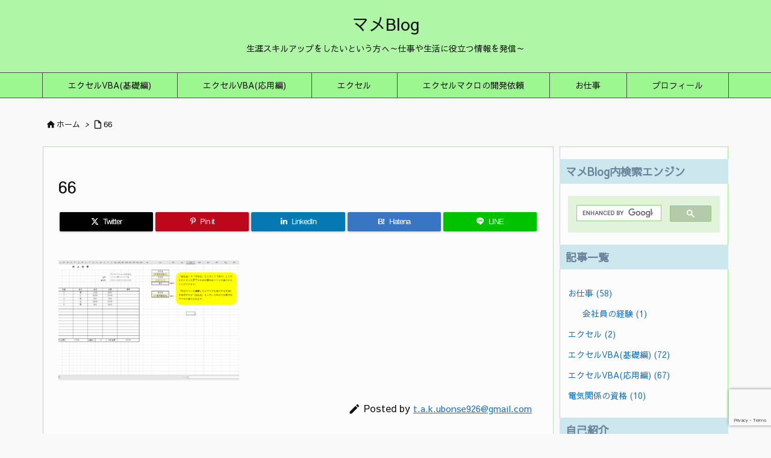

--- FILE ---
content_type: text/html; charset=utf-8
request_url: https://www.google.com/recaptcha/api2/anchor?ar=1&k=6LfBZ6QrAAAAAGhQP7aOtiBahFGVzb3XsvBJtchG&co=aHR0cHM6Ly9tYW1lbWFtZXRvY2hhbi5jb206NDQz&hl=en&v=PoyoqOPhxBO7pBk68S4YbpHZ&size=invisible&anchor-ms=20000&execute-ms=30000&cb=s3ucqr5s2dcg
body_size: 48625
content:
<!DOCTYPE HTML><html dir="ltr" lang="en"><head><meta http-equiv="Content-Type" content="text/html; charset=UTF-8">
<meta http-equiv="X-UA-Compatible" content="IE=edge">
<title>reCAPTCHA</title>
<style type="text/css">
/* cyrillic-ext */
@font-face {
  font-family: 'Roboto';
  font-style: normal;
  font-weight: 400;
  font-stretch: 100%;
  src: url(//fonts.gstatic.com/s/roboto/v48/KFO7CnqEu92Fr1ME7kSn66aGLdTylUAMa3GUBHMdazTgWw.woff2) format('woff2');
  unicode-range: U+0460-052F, U+1C80-1C8A, U+20B4, U+2DE0-2DFF, U+A640-A69F, U+FE2E-FE2F;
}
/* cyrillic */
@font-face {
  font-family: 'Roboto';
  font-style: normal;
  font-weight: 400;
  font-stretch: 100%;
  src: url(//fonts.gstatic.com/s/roboto/v48/KFO7CnqEu92Fr1ME7kSn66aGLdTylUAMa3iUBHMdazTgWw.woff2) format('woff2');
  unicode-range: U+0301, U+0400-045F, U+0490-0491, U+04B0-04B1, U+2116;
}
/* greek-ext */
@font-face {
  font-family: 'Roboto';
  font-style: normal;
  font-weight: 400;
  font-stretch: 100%;
  src: url(//fonts.gstatic.com/s/roboto/v48/KFO7CnqEu92Fr1ME7kSn66aGLdTylUAMa3CUBHMdazTgWw.woff2) format('woff2');
  unicode-range: U+1F00-1FFF;
}
/* greek */
@font-face {
  font-family: 'Roboto';
  font-style: normal;
  font-weight: 400;
  font-stretch: 100%;
  src: url(//fonts.gstatic.com/s/roboto/v48/KFO7CnqEu92Fr1ME7kSn66aGLdTylUAMa3-UBHMdazTgWw.woff2) format('woff2');
  unicode-range: U+0370-0377, U+037A-037F, U+0384-038A, U+038C, U+038E-03A1, U+03A3-03FF;
}
/* math */
@font-face {
  font-family: 'Roboto';
  font-style: normal;
  font-weight: 400;
  font-stretch: 100%;
  src: url(//fonts.gstatic.com/s/roboto/v48/KFO7CnqEu92Fr1ME7kSn66aGLdTylUAMawCUBHMdazTgWw.woff2) format('woff2');
  unicode-range: U+0302-0303, U+0305, U+0307-0308, U+0310, U+0312, U+0315, U+031A, U+0326-0327, U+032C, U+032F-0330, U+0332-0333, U+0338, U+033A, U+0346, U+034D, U+0391-03A1, U+03A3-03A9, U+03B1-03C9, U+03D1, U+03D5-03D6, U+03F0-03F1, U+03F4-03F5, U+2016-2017, U+2034-2038, U+203C, U+2040, U+2043, U+2047, U+2050, U+2057, U+205F, U+2070-2071, U+2074-208E, U+2090-209C, U+20D0-20DC, U+20E1, U+20E5-20EF, U+2100-2112, U+2114-2115, U+2117-2121, U+2123-214F, U+2190, U+2192, U+2194-21AE, U+21B0-21E5, U+21F1-21F2, U+21F4-2211, U+2213-2214, U+2216-22FF, U+2308-230B, U+2310, U+2319, U+231C-2321, U+2336-237A, U+237C, U+2395, U+239B-23B7, U+23D0, U+23DC-23E1, U+2474-2475, U+25AF, U+25B3, U+25B7, U+25BD, U+25C1, U+25CA, U+25CC, U+25FB, U+266D-266F, U+27C0-27FF, U+2900-2AFF, U+2B0E-2B11, U+2B30-2B4C, U+2BFE, U+3030, U+FF5B, U+FF5D, U+1D400-1D7FF, U+1EE00-1EEFF;
}
/* symbols */
@font-face {
  font-family: 'Roboto';
  font-style: normal;
  font-weight: 400;
  font-stretch: 100%;
  src: url(//fonts.gstatic.com/s/roboto/v48/KFO7CnqEu92Fr1ME7kSn66aGLdTylUAMaxKUBHMdazTgWw.woff2) format('woff2');
  unicode-range: U+0001-000C, U+000E-001F, U+007F-009F, U+20DD-20E0, U+20E2-20E4, U+2150-218F, U+2190, U+2192, U+2194-2199, U+21AF, U+21E6-21F0, U+21F3, U+2218-2219, U+2299, U+22C4-22C6, U+2300-243F, U+2440-244A, U+2460-24FF, U+25A0-27BF, U+2800-28FF, U+2921-2922, U+2981, U+29BF, U+29EB, U+2B00-2BFF, U+4DC0-4DFF, U+FFF9-FFFB, U+10140-1018E, U+10190-1019C, U+101A0, U+101D0-101FD, U+102E0-102FB, U+10E60-10E7E, U+1D2C0-1D2D3, U+1D2E0-1D37F, U+1F000-1F0FF, U+1F100-1F1AD, U+1F1E6-1F1FF, U+1F30D-1F30F, U+1F315, U+1F31C, U+1F31E, U+1F320-1F32C, U+1F336, U+1F378, U+1F37D, U+1F382, U+1F393-1F39F, U+1F3A7-1F3A8, U+1F3AC-1F3AF, U+1F3C2, U+1F3C4-1F3C6, U+1F3CA-1F3CE, U+1F3D4-1F3E0, U+1F3ED, U+1F3F1-1F3F3, U+1F3F5-1F3F7, U+1F408, U+1F415, U+1F41F, U+1F426, U+1F43F, U+1F441-1F442, U+1F444, U+1F446-1F449, U+1F44C-1F44E, U+1F453, U+1F46A, U+1F47D, U+1F4A3, U+1F4B0, U+1F4B3, U+1F4B9, U+1F4BB, U+1F4BF, U+1F4C8-1F4CB, U+1F4D6, U+1F4DA, U+1F4DF, U+1F4E3-1F4E6, U+1F4EA-1F4ED, U+1F4F7, U+1F4F9-1F4FB, U+1F4FD-1F4FE, U+1F503, U+1F507-1F50B, U+1F50D, U+1F512-1F513, U+1F53E-1F54A, U+1F54F-1F5FA, U+1F610, U+1F650-1F67F, U+1F687, U+1F68D, U+1F691, U+1F694, U+1F698, U+1F6AD, U+1F6B2, U+1F6B9-1F6BA, U+1F6BC, U+1F6C6-1F6CF, U+1F6D3-1F6D7, U+1F6E0-1F6EA, U+1F6F0-1F6F3, U+1F6F7-1F6FC, U+1F700-1F7FF, U+1F800-1F80B, U+1F810-1F847, U+1F850-1F859, U+1F860-1F887, U+1F890-1F8AD, U+1F8B0-1F8BB, U+1F8C0-1F8C1, U+1F900-1F90B, U+1F93B, U+1F946, U+1F984, U+1F996, U+1F9E9, U+1FA00-1FA6F, U+1FA70-1FA7C, U+1FA80-1FA89, U+1FA8F-1FAC6, U+1FACE-1FADC, U+1FADF-1FAE9, U+1FAF0-1FAF8, U+1FB00-1FBFF;
}
/* vietnamese */
@font-face {
  font-family: 'Roboto';
  font-style: normal;
  font-weight: 400;
  font-stretch: 100%;
  src: url(//fonts.gstatic.com/s/roboto/v48/KFO7CnqEu92Fr1ME7kSn66aGLdTylUAMa3OUBHMdazTgWw.woff2) format('woff2');
  unicode-range: U+0102-0103, U+0110-0111, U+0128-0129, U+0168-0169, U+01A0-01A1, U+01AF-01B0, U+0300-0301, U+0303-0304, U+0308-0309, U+0323, U+0329, U+1EA0-1EF9, U+20AB;
}
/* latin-ext */
@font-face {
  font-family: 'Roboto';
  font-style: normal;
  font-weight: 400;
  font-stretch: 100%;
  src: url(//fonts.gstatic.com/s/roboto/v48/KFO7CnqEu92Fr1ME7kSn66aGLdTylUAMa3KUBHMdazTgWw.woff2) format('woff2');
  unicode-range: U+0100-02BA, U+02BD-02C5, U+02C7-02CC, U+02CE-02D7, U+02DD-02FF, U+0304, U+0308, U+0329, U+1D00-1DBF, U+1E00-1E9F, U+1EF2-1EFF, U+2020, U+20A0-20AB, U+20AD-20C0, U+2113, U+2C60-2C7F, U+A720-A7FF;
}
/* latin */
@font-face {
  font-family: 'Roboto';
  font-style: normal;
  font-weight: 400;
  font-stretch: 100%;
  src: url(//fonts.gstatic.com/s/roboto/v48/KFO7CnqEu92Fr1ME7kSn66aGLdTylUAMa3yUBHMdazQ.woff2) format('woff2');
  unicode-range: U+0000-00FF, U+0131, U+0152-0153, U+02BB-02BC, U+02C6, U+02DA, U+02DC, U+0304, U+0308, U+0329, U+2000-206F, U+20AC, U+2122, U+2191, U+2193, U+2212, U+2215, U+FEFF, U+FFFD;
}
/* cyrillic-ext */
@font-face {
  font-family: 'Roboto';
  font-style: normal;
  font-weight: 500;
  font-stretch: 100%;
  src: url(//fonts.gstatic.com/s/roboto/v48/KFO7CnqEu92Fr1ME7kSn66aGLdTylUAMa3GUBHMdazTgWw.woff2) format('woff2');
  unicode-range: U+0460-052F, U+1C80-1C8A, U+20B4, U+2DE0-2DFF, U+A640-A69F, U+FE2E-FE2F;
}
/* cyrillic */
@font-face {
  font-family: 'Roboto';
  font-style: normal;
  font-weight: 500;
  font-stretch: 100%;
  src: url(//fonts.gstatic.com/s/roboto/v48/KFO7CnqEu92Fr1ME7kSn66aGLdTylUAMa3iUBHMdazTgWw.woff2) format('woff2');
  unicode-range: U+0301, U+0400-045F, U+0490-0491, U+04B0-04B1, U+2116;
}
/* greek-ext */
@font-face {
  font-family: 'Roboto';
  font-style: normal;
  font-weight: 500;
  font-stretch: 100%;
  src: url(//fonts.gstatic.com/s/roboto/v48/KFO7CnqEu92Fr1ME7kSn66aGLdTylUAMa3CUBHMdazTgWw.woff2) format('woff2');
  unicode-range: U+1F00-1FFF;
}
/* greek */
@font-face {
  font-family: 'Roboto';
  font-style: normal;
  font-weight: 500;
  font-stretch: 100%;
  src: url(//fonts.gstatic.com/s/roboto/v48/KFO7CnqEu92Fr1ME7kSn66aGLdTylUAMa3-UBHMdazTgWw.woff2) format('woff2');
  unicode-range: U+0370-0377, U+037A-037F, U+0384-038A, U+038C, U+038E-03A1, U+03A3-03FF;
}
/* math */
@font-face {
  font-family: 'Roboto';
  font-style: normal;
  font-weight: 500;
  font-stretch: 100%;
  src: url(//fonts.gstatic.com/s/roboto/v48/KFO7CnqEu92Fr1ME7kSn66aGLdTylUAMawCUBHMdazTgWw.woff2) format('woff2');
  unicode-range: U+0302-0303, U+0305, U+0307-0308, U+0310, U+0312, U+0315, U+031A, U+0326-0327, U+032C, U+032F-0330, U+0332-0333, U+0338, U+033A, U+0346, U+034D, U+0391-03A1, U+03A3-03A9, U+03B1-03C9, U+03D1, U+03D5-03D6, U+03F0-03F1, U+03F4-03F5, U+2016-2017, U+2034-2038, U+203C, U+2040, U+2043, U+2047, U+2050, U+2057, U+205F, U+2070-2071, U+2074-208E, U+2090-209C, U+20D0-20DC, U+20E1, U+20E5-20EF, U+2100-2112, U+2114-2115, U+2117-2121, U+2123-214F, U+2190, U+2192, U+2194-21AE, U+21B0-21E5, U+21F1-21F2, U+21F4-2211, U+2213-2214, U+2216-22FF, U+2308-230B, U+2310, U+2319, U+231C-2321, U+2336-237A, U+237C, U+2395, U+239B-23B7, U+23D0, U+23DC-23E1, U+2474-2475, U+25AF, U+25B3, U+25B7, U+25BD, U+25C1, U+25CA, U+25CC, U+25FB, U+266D-266F, U+27C0-27FF, U+2900-2AFF, U+2B0E-2B11, U+2B30-2B4C, U+2BFE, U+3030, U+FF5B, U+FF5D, U+1D400-1D7FF, U+1EE00-1EEFF;
}
/* symbols */
@font-face {
  font-family: 'Roboto';
  font-style: normal;
  font-weight: 500;
  font-stretch: 100%;
  src: url(//fonts.gstatic.com/s/roboto/v48/KFO7CnqEu92Fr1ME7kSn66aGLdTylUAMaxKUBHMdazTgWw.woff2) format('woff2');
  unicode-range: U+0001-000C, U+000E-001F, U+007F-009F, U+20DD-20E0, U+20E2-20E4, U+2150-218F, U+2190, U+2192, U+2194-2199, U+21AF, U+21E6-21F0, U+21F3, U+2218-2219, U+2299, U+22C4-22C6, U+2300-243F, U+2440-244A, U+2460-24FF, U+25A0-27BF, U+2800-28FF, U+2921-2922, U+2981, U+29BF, U+29EB, U+2B00-2BFF, U+4DC0-4DFF, U+FFF9-FFFB, U+10140-1018E, U+10190-1019C, U+101A0, U+101D0-101FD, U+102E0-102FB, U+10E60-10E7E, U+1D2C0-1D2D3, U+1D2E0-1D37F, U+1F000-1F0FF, U+1F100-1F1AD, U+1F1E6-1F1FF, U+1F30D-1F30F, U+1F315, U+1F31C, U+1F31E, U+1F320-1F32C, U+1F336, U+1F378, U+1F37D, U+1F382, U+1F393-1F39F, U+1F3A7-1F3A8, U+1F3AC-1F3AF, U+1F3C2, U+1F3C4-1F3C6, U+1F3CA-1F3CE, U+1F3D4-1F3E0, U+1F3ED, U+1F3F1-1F3F3, U+1F3F5-1F3F7, U+1F408, U+1F415, U+1F41F, U+1F426, U+1F43F, U+1F441-1F442, U+1F444, U+1F446-1F449, U+1F44C-1F44E, U+1F453, U+1F46A, U+1F47D, U+1F4A3, U+1F4B0, U+1F4B3, U+1F4B9, U+1F4BB, U+1F4BF, U+1F4C8-1F4CB, U+1F4D6, U+1F4DA, U+1F4DF, U+1F4E3-1F4E6, U+1F4EA-1F4ED, U+1F4F7, U+1F4F9-1F4FB, U+1F4FD-1F4FE, U+1F503, U+1F507-1F50B, U+1F50D, U+1F512-1F513, U+1F53E-1F54A, U+1F54F-1F5FA, U+1F610, U+1F650-1F67F, U+1F687, U+1F68D, U+1F691, U+1F694, U+1F698, U+1F6AD, U+1F6B2, U+1F6B9-1F6BA, U+1F6BC, U+1F6C6-1F6CF, U+1F6D3-1F6D7, U+1F6E0-1F6EA, U+1F6F0-1F6F3, U+1F6F7-1F6FC, U+1F700-1F7FF, U+1F800-1F80B, U+1F810-1F847, U+1F850-1F859, U+1F860-1F887, U+1F890-1F8AD, U+1F8B0-1F8BB, U+1F8C0-1F8C1, U+1F900-1F90B, U+1F93B, U+1F946, U+1F984, U+1F996, U+1F9E9, U+1FA00-1FA6F, U+1FA70-1FA7C, U+1FA80-1FA89, U+1FA8F-1FAC6, U+1FACE-1FADC, U+1FADF-1FAE9, U+1FAF0-1FAF8, U+1FB00-1FBFF;
}
/* vietnamese */
@font-face {
  font-family: 'Roboto';
  font-style: normal;
  font-weight: 500;
  font-stretch: 100%;
  src: url(//fonts.gstatic.com/s/roboto/v48/KFO7CnqEu92Fr1ME7kSn66aGLdTylUAMa3OUBHMdazTgWw.woff2) format('woff2');
  unicode-range: U+0102-0103, U+0110-0111, U+0128-0129, U+0168-0169, U+01A0-01A1, U+01AF-01B0, U+0300-0301, U+0303-0304, U+0308-0309, U+0323, U+0329, U+1EA0-1EF9, U+20AB;
}
/* latin-ext */
@font-face {
  font-family: 'Roboto';
  font-style: normal;
  font-weight: 500;
  font-stretch: 100%;
  src: url(//fonts.gstatic.com/s/roboto/v48/KFO7CnqEu92Fr1ME7kSn66aGLdTylUAMa3KUBHMdazTgWw.woff2) format('woff2');
  unicode-range: U+0100-02BA, U+02BD-02C5, U+02C7-02CC, U+02CE-02D7, U+02DD-02FF, U+0304, U+0308, U+0329, U+1D00-1DBF, U+1E00-1E9F, U+1EF2-1EFF, U+2020, U+20A0-20AB, U+20AD-20C0, U+2113, U+2C60-2C7F, U+A720-A7FF;
}
/* latin */
@font-face {
  font-family: 'Roboto';
  font-style: normal;
  font-weight: 500;
  font-stretch: 100%;
  src: url(//fonts.gstatic.com/s/roboto/v48/KFO7CnqEu92Fr1ME7kSn66aGLdTylUAMa3yUBHMdazQ.woff2) format('woff2');
  unicode-range: U+0000-00FF, U+0131, U+0152-0153, U+02BB-02BC, U+02C6, U+02DA, U+02DC, U+0304, U+0308, U+0329, U+2000-206F, U+20AC, U+2122, U+2191, U+2193, U+2212, U+2215, U+FEFF, U+FFFD;
}
/* cyrillic-ext */
@font-face {
  font-family: 'Roboto';
  font-style: normal;
  font-weight: 900;
  font-stretch: 100%;
  src: url(//fonts.gstatic.com/s/roboto/v48/KFO7CnqEu92Fr1ME7kSn66aGLdTylUAMa3GUBHMdazTgWw.woff2) format('woff2');
  unicode-range: U+0460-052F, U+1C80-1C8A, U+20B4, U+2DE0-2DFF, U+A640-A69F, U+FE2E-FE2F;
}
/* cyrillic */
@font-face {
  font-family: 'Roboto';
  font-style: normal;
  font-weight: 900;
  font-stretch: 100%;
  src: url(//fonts.gstatic.com/s/roboto/v48/KFO7CnqEu92Fr1ME7kSn66aGLdTylUAMa3iUBHMdazTgWw.woff2) format('woff2');
  unicode-range: U+0301, U+0400-045F, U+0490-0491, U+04B0-04B1, U+2116;
}
/* greek-ext */
@font-face {
  font-family: 'Roboto';
  font-style: normal;
  font-weight: 900;
  font-stretch: 100%;
  src: url(//fonts.gstatic.com/s/roboto/v48/KFO7CnqEu92Fr1ME7kSn66aGLdTylUAMa3CUBHMdazTgWw.woff2) format('woff2');
  unicode-range: U+1F00-1FFF;
}
/* greek */
@font-face {
  font-family: 'Roboto';
  font-style: normal;
  font-weight: 900;
  font-stretch: 100%;
  src: url(//fonts.gstatic.com/s/roboto/v48/KFO7CnqEu92Fr1ME7kSn66aGLdTylUAMa3-UBHMdazTgWw.woff2) format('woff2');
  unicode-range: U+0370-0377, U+037A-037F, U+0384-038A, U+038C, U+038E-03A1, U+03A3-03FF;
}
/* math */
@font-face {
  font-family: 'Roboto';
  font-style: normal;
  font-weight: 900;
  font-stretch: 100%;
  src: url(//fonts.gstatic.com/s/roboto/v48/KFO7CnqEu92Fr1ME7kSn66aGLdTylUAMawCUBHMdazTgWw.woff2) format('woff2');
  unicode-range: U+0302-0303, U+0305, U+0307-0308, U+0310, U+0312, U+0315, U+031A, U+0326-0327, U+032C, U+032F-0330, U+0332-0333, U+0338, U+033A, U+0346, U+034D, U+0391-03A1, U+03A3-03A9, U+03B1-03C9, U+03D1, U+03D5-03D6, U+03F0-03F1, U+03F4-03F5, U+2016-2017, U+2034-2038, U+203C, U+2040, U+2043, U+2047, U+2050, U+2057, U+205F, U+2070-2071, U+2074-208E, U+2090-209C, U+20D0-20DC, U+20E1, U+20E5-20EF, U+2100-2112, U+2114-2115, U+2117-2121, U+2123-214F, U+2190, U+2192, U+2194-21AE, U+21B0-21E5, U+21F1-21F2, U+21F4-2211, U+2213-2214, U+2216-22FF, U+2308-230B, U+2310, U+2319, U+231C-2321, U+2336-237A, U+237C, U+2395, U+239B-23B7, U+23D0, U+23DC-23E1, U+2474-2475, U+25AF, U+25B3, U+25B7, U+25BD, U+25C1, U+25CA, U+25CC, U+25FB, U+266D-266F, U+27C0-27FF, U+2900-2AFF, U+2B0E-2B11, U+2B30-2B4C, U+2BFE, U+3030, U+FF5B, U+FF5D, U+1D400-1D7FF, U+1EE00-1EEFF;
}
/* symbols */
@font-face {
  font-family: 'Roboto';
  font-style: normal;
  font-weight: 900;
  font-stretch: 100%;
  src: url(//fonts.gstatic.com/s/roboto/v48/KFO7CnqEu92Fr1ME7kSn66aGLdTylUAMaxKUBHMdazTgWw.woff2) format('woff2');
  unicode-range: U+0001-000C, U+000E-001F, U+007F-009F, U+20DD-20E0, U+20E2-20E4, U+2150-218F, U+2190, U+2192, U+2194-2199, U+21AF, U+21E6-21F0, U+21F3, U+2218-2219, U+2299, U+22C4-22C6, U+2300-243F, U+2440-244A, U+2460-24FF, U+25A0-27BF, U+2800-28FF, U+2921-2922, U+2981, U+29BF, U+29EB, U+2B00-2BFF, U+4DC0-4DFF, U+FFF9-FFFB, U+10140-1018E, U+10190-1019C, U+101A0, U+101D0-101FD, U+102E0-102FB, U+10E60-10E7E, U+1D2C0-1D2D3, U+1D2E0-1D37F, U+1F000-1F0FF, U+1F100-1F1AD, U+1F1E6-1F1FF, U+1F30D-1F30F, U+1F315, U+1F31C, U+1F31E, U+1F320-1F32C, U+1F336, U+1F378, U+1F37D, U+1F382, U+1F393-1F39F, U+1F3A7-1F3A8, U+1F3AC-1F3AF, U+1F3C2, U+1F3C4-1F3C6, U+1F3CA-1F3CE, U+1F3D4-1F3E0, U+1F3ED, U+1F3F1-1F3F3, U+1F3F5-1F3F7, U+1F408, U+1F415, U+1F41F, U+1F426, U+1F43F, U+1F441-1F442, U+1F444, U+1F446-1F449, U+1F44C-1F44E, U+1F453, U+1F46A, U+1F47D, U+1F4A3, U+1F4B0, U+1F4B3, U+1F4B9, U+1F4BB, U+1F4BF, U+1F4C8-1F4CB, U+1F4D6, U+1F4DA, U+1F4DF, U+1F4E3-1F4E6, U+1F4EA-1F4ED, U+1F4F7, U+1F4F9-1F4FB, U+1F4FD-1F4FE, U+1F503, U+1F507-1F50B, U+1F50D, U+1F512-1F513, U+1F53E-1F54A, U+1F54F-1F5FA, U+1F610, U+1F650-1F67F, U+1F687, U+1F68D, U+1F691, U+1F694, U+1F698, U+1F6AD, U+1F6B2, U+1F6B9-1F6BA, U+1F6BC, U+1F6C6-1F6CF, U+1F6D3-1F6D7, U+1F6E0-1F6EA, U+1F6F0-1F6F3, U+1F6F7-1F6FC, U+1F700-1F7FF, U+1F800-1F80B, U+1F810-1F847, U+1F850-1F859, U+1F860-1F887, U+1F890-1F8AD, U+1F8B0-1F8BB, U+1F8C0-1F8C1, U+1F900-1F90B, U+1F93B, U+1F946, U+1F984, U+1F996, U+1F9E9, U+1FA00-1FA6F, U+1FA70-1FA7C, U+1FA80-1FA89, U+1FA8F-1FAC6, U+1FACE-1FADC, U+1FADF-1FAE9, U+1FAF0-1FAF8, U+1FB00-1FBFF;
}
/* vietnamese */
@font-face {
  font-family: 'Roboto';
  font-style: normal;
  font-weight: 900;
  font-stretch: 100%;
  src: url(//fonts.gstatic.com/s/roboto/v48/KFO7CnqEu92Fr1ME7kSn66aGLdTylUAMa3OUBHMdazTgWw.woff2) format('woff2');
  unicode-range: U+0102-0103, U+0110-0111, U+0128-0129, U+0168-0169, U+01A0-01A1, U+01AF-01B0, U+0300-0301, U+0303-0304, U+0308-0309, U+0323, U+0329, U+1EA0-1EF9, U+20AB;
}
/* latin-ext */
@font-face {
  font-family: 'Roboto';
  font-style: normal;
  font-weight: 900;
  font-stretch: 100%;
  src: url(//fonts.gstatic.com/s/roboto/v48/KFO7CnqEu92Fr1ME7kSn66aGLdTylUAMa3KUBHMdazTgWw.woff2) format('woff2');
  unicode-range: U+0100-02BA, U+02BD-02C5, U+02C7-02CC, U+02CE-02D7, U+02DD-02FF, U+0304, U+0308, U+0329, U+1D00-1DBF, U+1E00-1E9F, U+1EF2-1EFF, U+2020, U+20A0-20AB, U+20AD-20C0, U+2113, U+2C60-2C7F, U+A720-A7FF;
}
/* latin */
@font-face {
  font-family: 'Roboto';
  font-style: normal;
  font-weight: 900;
  font-stretch: 100%;
  src: url(//fonts.gstatic.com/s/roboto/v48/KFO7CnqEu92Fr1ME7kSn66aGLdTylUAMa3yUBHMdazQ.woff2) format('woff2');
  unicode-range: U+0000-00FF, U+0131, U+0152-0153, U+02BB-02BC, U+02C6, U+02DA, U+02DC, U+0304, U+0308, U+0329, U+2000-206F, U+20AC, U+2122, U+2191, U+2193, U+2212, U+2215, U+FEFF, U+FFFD;
}

</style>
<link rel="stylesheet" type="text/css" href="https://www.gstatic.com/recaptcha/releases/PoyoqOPhxBO7pBk68S4YbpHZ/styles__ltr.css">
<script nonce="gfjyqejXPuf75Cpj0qF5tw" type="text/javascript">window['__recaptcha_api'] = 'https://www.google.com/recaptcha/api2/';</script>
<script type="text/javascript" src="https://www.gstatic.com/recaptcha/releases/PoyoqOPhxBO7pBk68S4YbpHZ/recaptcha__en.js" nonce="gfjyqejXPuf75Cpj0qF5tw">
      
    </script></head>
<body><div id="rc-anchor-alert" class="rc-anchor-alert"></div>
<input type="hidden" id="recaptcha-token" value="[base64]">
<script type="text/javascript" nonce="gfjyqejXPuf75Cpj0qF5tw">
      recaptcha.anchor.Main.init("[\x22ainput\x22,[\x22bgdata\x22,\x22\x22,\[base64]/[base64]/[base64]/[base64]/[base64]/[base64]/KGcoTywyNTMsTy5PKSxVRyhPLEMpKTpnKE8sMjUzLEMpLE8pKSxsKSksTykpfSxieT1mdW5jdGlvbihDLE8sdSxsKXtmb3IobD0odT1SKEMpLDApO08+MDtPLS0pbD1sPDw4fFooQyk7ZyhDLHUsbCl9LFVHPWZ1bmN0aW9uKEMsTyl7Qy5pLmxlbmd0aD4xMDQ/[base64]/[base64]/[base64]/[base64]/[base64]/[base64]/[base64]\\u003d\x22,\[base64]\\u003d\x22,\x22dSTDicKMw5I7w67DgcOWw4tIwqnCrMK/CQpHwqLCpATCjWJ2f8ObfMKXwpTCj8K0wrLCvsOEQ0zDiMO1S2nDqAVce2ZlwpNrwoQYw5PCm8KqwonChcKRwoUmaizDvUojw7HCpsKDdydmw79Lw6NTw5vCrsKWw6TDv8OwfTp5wrIvwqtydxLCqcKFw6g1wqhDwot9ZRPDhMKqIA8cFj/CvsKZDMOowpfDnsOFfsKfw7Y5NsKDwpgMwrPCiMKmSG1Mwokzw5FfwoUKw6vDgsKkT8K2wrZsZQDCsFcbw4AxYwMKwpMXw6XDpMObwrjDkcKQw5MJwoBTH1/DuMKCwrTDnHzClMODVsKSw6vCo8KDScKZG8OQTCTDt8KbVXrDocKvDMOVTHXCt8O0VMOSw4hbbsKTw6fCp1dPwqk0XCUCwpDDjlnDjcOJworDrMKRHyFhw6TDmMOJwpfCvHXCtj9Ewrt5ccO/YsOxwqPCj8KKwonCokXCtMOsS8KgKcK2wrDDgGtPVVh7Y8KibsKIC8K/wrnCjMOfw6Uew65Uw4fCiQcnwq/CkEvDhlHCgE7CgF47w7PDvMKMIcKUwrxFdxcUwrHClsO0FWnCg2B4wrcCw6dAIsKBdGsuU8K6CkvDlhRCwqATwoPDqcOdbcKVMsOQwrt5w7rCrsKlb8KLaMKwQ8KtDloqwq/CocKcJQnCr1/DrMK7c0ANUB4EDSPCksOjNsO7w7NKHsKaw6pYF0zChj3Co3vCq2DCvcOmUgnDssOMJcKfw68eVcKwLh7CjMKUOBA5RMKsAC5ww4RTSMKAcSHDhMOqwqTCpg11VsKidwszwp4Fw6/ChMOlCsK4UMOsw6ZEwpzDqMKbw7vDtUcxH8O4wq5uwqHDpHwqw53DmzTCnsKbwo4EwqvDhQfDlit/w5ZLZMKzw77Cq2fDjMKqwofDt8OHw7svIcOewocOL8KlXsKOYsKUwq3DjhZ6w6F1dl8lAmYnQQrDt8KhISXDvMOqasOaw6zCnxLDn8K1bh8HPcO4TwEHU8OICzXDig86M8Klw53CiMKfLFjDj0/DoMOXwqTCg8K3ccKSw6LCug/ChsKfw71owr0qDQDDvQsFwrNKwr9eLkhKwqTCn8KJF8OaWljDsFEjwr7DrcOfw5LDh2lYw6fDpMKpQsKeSy5DZDnDi2cCXsKuwr3DsX4iKEh0Wx3Cm2zDtgABwpcmL1XCtDjDu2JjAMO8w7HCoW/DhMOOfXRew6tFV39Kw63DlcO+w64uwo0Zw7NkwprDrRsZZk7Cgm4xccKdFsKHwqHDrhrCtyrCqx4hTsKmwpJdFjPCt8OKwoLCiQ3Cl8OOw4fDqH1tDgTDiALDksKTwpdqw4HCoHFxwrzDnnE5w4jDu3AuPcK/[base64]/[base64]/DoQbCrMKLXEUiwqfCnsKTw5cEN3w4w6LDh37CqcKBwolrYsKNRsKmwpTCtmjDlMOnwqVew5MRWcOzwoI8dsKKwp/Cl8KawovCkmrDtMKdwphowpxSwp1FecOfw5xawrzCiRBaJ1zDmMO4w6MmJxEew4LDhjjDgMK7wp0Ew6bDsynDuD14D2XDgVDCukwxKlzDsBrClsKDwqTCm8KNw4UkV8Olf8OLw4vDiDrCs1XCng/DpjLDoGPDqsOtwqA+wrJXwrdoZBnDkcOEwoHCpcO5w7zCsmPCnsKuwr0WKxgFwpsmwpkWSAXCv8ODw7c1w7FVFgvCr8KHS8KhTn4vwrZJHRTCgcKPwq/CucOeSFvCrgnCgMOcYsKBB8KBw5TCmMKPIVtKwpnCjMKIDsKBPirDp1zCncObw6ICB0XCnSLDt8Krw5fDrEUhacKRw7oDw6QYwrYOZBFoIgo4w4/DnzExIMKFwoZCwoNLwpbCtsKow4bCgksdwqoNwqIZZ2Rlwod3wr4gwo7Dgzszw5fChsOKw7VadcOjYsOAwqc8wqDCph3DgsOXw7rDicKDwroncMOMw54vSMOcwrbDvsKCwrJTTMKWwolJwo/CngHCgMKnwp5hFcKCe1BZwrXCq8KIOcKTZXJAesODw7JLU8KvUsKzw4UydTIua8OTDMK3wrtZLsObfMOFw5pUw5PDtgTDlsOuw7bCt1LDncODK0XCmcKSHMKOGsORw6nDrS9aEcKdwr/DsMKAE8OBwoEFw7HChj4aw6ohTcKtwozCv8OSTMOxVUzCp00qdSJURw/ClTrCosKXW3g2wpXDs3BewpLDocKsw7XCksOOLmXCjhHDgFDDmn1MF8O5JTwwwoTCqsOqNcOcFWUGYcKzw5k/[base64]/wozCs8KpGQA2wrjDh0JuJEvCosKzEMOhCsKvwqUJcMK6PsK2wqoLMGBSHgdcwq3DrWbCiGkMF8KiRW/DicKtO07CssKYF8OFw6VCKH3Crj90UBjDjH1Mwo80wrPCvWkxw5UZKsKCS14oF8Ohw6Enwol4aDxlAMKqw7E2e8KzZ8KJSsO1aCvCjsOgw6xJw5/DnsOCw6nDn8OQUivDqMKTNcK6DMKnBnHDtDDDvMOgw7jCssOyw55hwq7DosOWw4rChcOiGFo0FsKTwqNCw5HDhVpRYWvDmRcNUMK/w73Cq8Oow45tB8KGMMKBRsKgw4rCmClPKcOsw6vDs1LDncOOHgsLwqXDrQkFQMOcRl7DrMKmw5Ubw5EWw5/CmA8Sw4vDjsOzw53DoFVEwqnDosOnJ01EwrzCnsKaZsKawo5yREBkwoABwr7DiSghwojCinFpejnDvQ3CrA3DusKhC8OZwrIwKgbCiBbDswTCpjLDqlkkwoBLwrsPw7nCvyDDshPCtcO/R1bCs3PDrcOpKsOfIw1OT1PDoHcqwpLCucK6w6HCm8ONwrrDpWXCo23DgmvDqjjDjMKFWcKdwpUjwq9mbTxQwq3Ci0Ibw6g1DENiw5RMXMKgOjHCiV1gwqMCZMKeNcKKwpIFw73Dj8OUesO4BcOYHl8aw5/DkMKPZUJGDMKOwqlswpbDhC/Dt0zDicKdwoobYRcLVHcSwpJww7ANw4RqwqFyHWM8P1HCoScbwpt/wqtGw7rCs8O/w5HDojbCh8OlCiDDqGvDlcK3wohew5QZWTfDm8KwCgomV15QUSXDu1M3w6/Dg8O7ZMOqbcKkHC0Vw7R4wpbDq8Osw6oFFMOfw4lFIMOcw4Aqw7AAOxMqw7XCiMOwwpnCqsKgWMObw5QXw43DisOSwrkww508w7XDshQPRSDDosKiWMK7w71LccO5dMOqPTvDvsK3bkl7wqfDj8Kmf8KoTVXDiRXDsMKSccK/QcOuWMOmw407w5XDqBJDw74mC8Ojw5TDmcKvcAhhwpPCnMOhL8ONUWYCw4R1MMOow48sG8KsNMOfwpsRw6fDtHo6fsKFOsKoaWfDtMOKfsOaw4bChBY5HFpoIGYELgwsw6TDuztdWcOLw63Ds8Opw4jDoMOwVMOmw4XDjcOkw5jDlxxmKsKkcVvClsOKw5Ykwr/Dn8OGI8ObfB/[base64]/wojCmMOdw6nCnsKKwrnDklrCnn5nGsO4wpVWSsKROGnClE1IwqnCrcK6wq7DhcOJw5LDih3ClQbDscOFwqInwoXCvsO7D3wOWMOdw6LDgkTCih3CkDbDq8K+MBJGEVgDQhJlw7wPw55owqbCmMK3wqxpw57DpW/CpWTCtxAYAcKSMB1RQcKoPsKvwqrCo8KiLk9cw7bCusKNwqhowrTCtsKoazvDpcKvNVrDm2cEw7oDQMKRJlBOw799wpw+wpDCrjrDgQMtw5LDrcKEwo1TUMOMw47DnsK+wr/CpHzCoS8KDkrDusK7Ox9rwqh5w49sw73DgStaOsKLZkAaaXHCjcKnwpLCq0dgwp9xLWsELjB5wp98Fyoew5hbw7gyWztBwrvDsMKJw5jCo8K1wq9FGMKzwqXCt8K/GkzDrkXCpMOnBMKOWMOmw6nDrcKESwNTQHrCuXkEGsODXcK8aT0XeEpNwrxuwr/DlMKMax1sIsKlwqTCm8Ofc8OYw4DDoMKgIUrCjGVLw5QsL1Now6BSw4PDp8K/[base64]/CvEbDiHE9M03DncKTw5ZcwpfDgxvCv8OTJsOUMMKkw63Dh8Obw7JDwqXCrTLCtcKVw77Cr2/ChcOEGcOsEMO0axbCs8OfZcKzP19VwqJcw53DuHfDicOEw4BywqQvGy4pw5LDhsOvwrzDoMOdw5vCjcKdw5YKwpgWOcKlZsOww57CmMKSw5DDksKtwqkDw6HDuS12TTAvQsOGwr02w4LCkF/DoRrDicO3wrzDjR7CiMOpwpVMw4TDtGPDgDkPw5hxR8K9V8K1YkvDgsKMwpI+CcKJWTcwTMKVw45qw7jClkPCssOlw7I5Cg4iw4kISGxPw4FocsOjOmLDrMKtdDPCrsOJN8KbBEbCnz/Ch8Kjw53ClsKXDChvw6V3wq5AAXVdH8OAPMKGwo/Ch8Ond0nDg8OLw7YpwpAzw5IEwpbDqsOcJMOHwpnDsXfDukHCr8KcHcKzBSgdw4TDqcKfwqvDljcgw5bDu8Kxw4gPSMO3G8OdCsOnfTdLSMODw6PCr1sxYMOddkQ4WS7Ct1fDpsKMGXVqw6vDilFSwodLHgbDljlrwr/DmSXCvX4yTl1Lw67CkwV7ZsOawq8Kw4XDqy1Yw4bCp0otSMOVZMOMAcOoVcKAYh/[base64]/esKMw47DiMO9YMOoBRvCnlrCi8OAwrYKwqF9w6t7woXCnEDDrS/CqTvCtxbDrMO/V8Oww6PCrsK1wrvDgsO4wq3DiEwadsK7fWDDo108w5nCvGtIw7V9YG/[base64]/[base64]/w5rDnGjDgcKsVcKBw6zCl8K1VsOhwrHCsljDmsOEMlPDpllfUsKgwoPCv8KLcAtFw68dwowgEGsnRcOPwpzDgcKCwrHCvGXCkMOnw5VoFjnCuMKRRsOfwpvDpRw1w73CksOawrN2HcOtwoIWQsOeOHrClMOAI1nDikrCsTLDiQ/DisOGw40kwrPDsmJtET9Fw6PDg0zCrC17IHMdDcOOYsKeTHbCh8OrCm0zXwfDkk3DvMKjw6YNwrLDtMKnw7Erw6Qzw4LCuwHDsMKkYx7CjnnCmkEPw5bDhsK/wrhldcKgwpPCokcPwqTCs8KiwpFUw4XCkH82NMO3FnvDjsOLFMKIw7cww5duFmHCuMOZfnnCqzxqw7EjXcK2wrTDvD/ChsKuwptPw6XDrhswwqw0w7/DoAnDk1LDu8Oyw6LCpybDicKnwqzCh8O4wq0Tw4LDgQtycU1pwqlOJsKBY8KgbsOCwr91DQrCgGDDuS/CrcKIDGPDusK8wrjChQg0w4zDqMOiNyvCukQVWMKKeFzDuRMpQFIGFMK8BAEpGVLDt0nCsRTDnsKOw7/[base64]/woXDpjAmw7DDr3XCrmAKY3DCrcKsw7HCrjRTw6bDqcKWLXRGw6zDsXEowrzCp00Fw7zCmsKFMcKew5YTw64oRsKpExnDtMKRG8O8eBzDg1ZgNEFyEXvDnnNAEUDDoMObPVExw55YwpQKBw0PHMOow6rCl0zCgsOaUDXCicKTA3I4wpt0wr5CFMKUacO/wqkzwq7Cm8OFw5IlwohLwpk1Nj7Dj0LCvsKVBkFvw7PClCjDn8KGwpY9c8OXwpHCvFcTVsKiKWzCrsO9c8Oew7kkw6Vvw4JOw58YFcODQwk7woJGw6XCtsOvZHQew4PCmyw2KsK+wp/CqsOlw6xSaU/CncK3FcOdQBjDtgbCiF7CicKcTmnDug7DsUbDkMKTw5fColMvUW0UUXEeXMKiO8KowoHCtTjDqU9UwpvCkW1LY3rDoRzCj8OswpbCiUAmUMOZw68Rw4tlwo/DmsKmw5IKZsOGLTRkwr5gw4TChMKneTUfPA81w75ywr0rwofCn2jCg8Kaw5Avf8KVwoXCpV7DjjjDt8KIRg3DtQBWPDzDgMK+Yic8Ox7DvsOcdDZkT8Oew5xiMMO/w5/DlTjDllF+w51wE2Zlwow/VWbDiVLCpiLDvMOlw4rCnDEVLUDCs1Q3w4nCk8KyPHkQPGbDpDMjasKtwpnCmXnDtxrDkMOOw63DihvClB7Cg8KswobCosKRR8O5w7gqCTYTRHDCskfCnEJYw5XDuMOmBwI0NMO7woXCkG/CmQJNwrDDrUtXUMOGXnLCvSbDjcK5CcOweATDh8OBKsKGO8KWwoPDsygxWgrDlUxqwpNVwp3CsMKCbsKySsKVG8Owwq/DpMOHwpIlw54XwqHCuWjCrSdKYUV9wpkZw7vCq05JckptCwNkw7YsLEIOKcKdwpHCqxjCvDxPL8Oaw4xcw6Mqw73CucOjw4oqd1vDrsOqVE/Cgx9Qwp5uwqzDnMKWW8OhwrVuworClxlWL8O7w5XCu0zDjxjDpsKfw5tUwq59KlVJwrjDqcK+w43ChR1uw7LDnMKbwrRCc0l3wrbDhBrCowBmw6XDiwrDthlfw5bDqRzCl0khw67CjRDDm8O6D8OJeMKzw7TDnz/CncKMLsO2Uy1/[base64]/CknchKj5rUmMaITnDr8OTwp/Cr8ODScOVL0XCgz3DscKFUcKgw4/DuRYodBY7w6HDgcOeck3Dv8Kzwq5kesOow5k/[base64]/DqnYTaFclCsOxWAx5w7XCsEfCosKRYMK8w5nCtz1/woNhYGwFewrCnsOIw65wwovDlsKTGVJQbsKaWh/Cn3bDqcKIYEJ1O23Cm8KPExxvWRYCw7NZw5fDlj3DqMO6CcO9Nk/DqMOUFhDDpsKDJzQtw5HCmX7DkMODw6jDoMOxwoIpw5bDjsOTZSPDt1bDtkwmwo8SwrzClDJow6PCuT/[base64]/w67CtMKvG8KVw4LCmVV7woYxH8KTw59Kwp9hwpbCjMKfDsKxwqBAw4gEfgfDhcObwrvDijcuwpHDl8K7P8OKwqoCwoHDhljDo8Kkwo3CpsKYckHDpCLCj8Oyw5I6wqvDpcKXwqBNw6w1DGbCumfCuXHChMO8N8KHw4cvEjbDpsO2wqlRPDfClMKKw6vDsg/CscOhw7TDqcOzdmp1ecKIIwvCsMKVw5o9acKtw61Lwqk5w7PCt8OCTVjCt8Kdbg0TQcOmw6F5eQ82OnXCsnXDmFkxwo5Kwph0GCoHLMOYwrdgCwPCrArDp0QSw41Mdy7CmcOxBGvDo8K3UmHCtsKSwqFBIX5fTjI/WjHCosOww6bCkhvCl8ObVcKcwqkUwrR1ccOvwphqwrXCn8KGBsKcw4tNwrNsasKnIcOxw7EqKsOENsOQwpNzwpUKWwtgeBQuTcKlw5DDjWrCuyE4D3bCpMKawpDDpMKwwoDCgsKkcgEZw7FiW8OgKmHChcKxw7hMw47CocK/U8OJwpPCryUGwoXCqcKyw5dBKUpIwpnDocK8YQVtWnLDkcOMwpbCkhFRK8O1wpPDq8O6wqrChcK6LkLDn2LDr8KZMMO0w6F+X0MqSTXDq1lzwp/DtnJYUMOLwpXDg8O6DiFOwpZ7w5zDozjDqzQMwpE/HcONFDYiw73DjELDjkF4YjvClh5CC8KJKcOYwpzDqGAuwrtoacOAw7HCicKfXcKtwrTDusKPw6xJw5EkS8KMwo/[base64]/w43Dg8KABsO2ck8xw4VMe1VITcO8U3TChsKHBMKPw7AGPjfCl2IVHnbCgsK/w4IgF8K2VzQKw6cmwp9Rwrcsw6DDjG7Ct8Kpek46QcKDScOyJsOHVVBZwrHDvRoBw45gYwnClMOhwqQ4W2tqw5cgw5zCk8KpL8KvIy40In7CosKYGsO3VMKeeygtRlfCtMOkZ8OXw7bDqDTDmkFXWk7DkD9OaEw2wpLDmB/DoULDpkfCgsK/wp3DhsOsRcOmL8O7w5U2Z04YTMKuw5LCuMKvEMO+I2FhKMOKwqtEw7LDtT5lwoHDssOdwrQFwp1Fw7PCoQDDuUTDiGLCrMKOSsKVcTlNwo7DlV3DsRkiZUbCgzvCqMOswrvCsMOeQHw8wq/DicKvShTCv8OVw4x/w4BnQMKhLsOyJMKewopWWcO1w4F2wpvDoGNWEBBMCMKlw6tuMcOIaxo+OXwgTcKJTcODwrJNw4cew5BwYcO0a8OSH8KofXnCihVdw4Z6w53CnsKqaS0UKsKbwp9rCR/DiC3CvT7Du2MdczDDryw5W8KUEcKBe0jCoMKVwofCsX3Dn8OJwqF/WTdSwoRbw77Co0lQw6HDlHgjVBLDl8Kvdhd9w55qwpk5w7jCgAJlwpfDkcK+FikbGQZhw7sewrLDgg4yQsO1USAvw6zCs8OTVcObEVfCvsO/W8K5wqLDrsOBMDNndk1Lw6nCoQswwonCicOzwrjCu8O/HGbDuCJrUFIqw5XDmcKXby5hwpDCscKOGkg9YMKNFjJew58lwq5SOcOmwrh3wqDCvjPCtsO2McOkIlkGBW83U8Kxw6tXacOYwrokwr8EeQEXwo3DrCtqwqLDs1rDk8OAE8KvwrNCT8K7RcOWdsO+w7XDmVRGwonCicKsw5EPw6/CisOmw4LCqQPCrcOxwrFnPGvDosOFWBdmC8Obw5o7w7owDApdwqgUwrxQVWnDriUkFsKlPcOOVcKjwqEXw48MwpPDsltaSS3Dn2gNwr9zDA5rHMK5w7bDhCsfSn3Ch3/DpMOsAMOpw6fDgMODTCV0DCFMUTjDi3LCqmLDhB9Aw4Jbw5cswrJwUAgfCsKdWj5Rw4RCKi7Cp8K1KXPCrsKOYsOocMO/wrTCksK6w60Yw4hRwq0aRMOrfsKRwrnDqsObwpASK8KHw7BlwpXCiMKzP8OFwp1iwrMUDl1jBjcrwo/Ct8KofcKFw4Q0w5LDqcKsPsOXw7/[base64]/[base64]/wqjDn0UpJ0bCiG/[base64]/wqcmYTxuw50mUMOOw4BxBMOXwqXDncODw5E7woELw5gmcT1HFMOfwp1lBMKmwqLCvMKdw6ZSfcK6WCYjwrUResOow5/DgCYBwpHDjlJQwooywpPCq8O8woDCj8Oxw7fDhl0zwrbCsmZ2GijCn8O3w5IuIR5HFUHDliTCtmJXwrBWwoDCgXMPwpLCjiPDmH7DlcKkfjvCplXDh0piVlHCjMOzUUxgwqbDnk/DhQ/DnmpVw4XDisO0wpPDnHZTwrs1QcOidcOtw5PCqMOLTsK6a8KUwoPDtsKdE8OqCcOmLsOAwrzCjMK+w60Nwr3DuQ4aw45Ww6MDw5olw43DpSjDr0LDqcOGwqvDgzw3wqXCu8Obf348woPDoVzCoRHDsV3CtnAXwoUkw48nw4pyTgY5RiFWP8KtH8O/wr9Vw6HCk0owI2Q8w7HCjMOSDMOvcBYMwovDicK9w7jChcOWwq83wr/Di8OhHcKqw4PCr8OgcTwAw6/ColfCtW3CjnTCojPClHfCiF0feUEdwoxbwrLDl1ZCwonChsOxwrzDgcOqwroRwpYJGsOrwr5aNEIBw7x6fsOHwrRsw7M0A3Auw6YUdRfCkMO6Oip6wq3DvGjDksKdwpPCgMKTwrfDgcOkNcKbVcKLwpEHLj5ddn/[base64]/DvcO0KgXChxnDj8KcGSjCngNHwqUfworCocOTPQrDkMK/w4Quw4bDjmDDnQXCpcKhAy8nUcKfRsKhwqvDgMKtYcOoMBxsGjk0wobCrHDCpcOAwq/DscOdbcK5BSjDiBtfwp7Ct8OdwrXDrsKqHxLCvkI1w5TCj8K1w6NqUDPCgghuw6olw6bCqTVNBsO0eBLDncKRwo5QTy9VNsKYw4sMwozCusONwpdjwobDhCszwrZ0HcOdYcOYwrtlw6nDm8K8wqbCk1VCJSjDqV5qK8Ohw4bDv0MFBsOmU8KYwr/[base64]/CglVnwoXDlsOqCcOUKsKZJmIVwrLCpcKNGMK/wrV/wqc4wo/DvxbCjnQJRnczVcOmw50TIsODw7TCksK9w6k+aQxIwqDCpAbCiMK/[base64]/DoXrCvQ3DtRHDjMKUPUvDpwHCmgLDqVlPwrBzwqlGwrjDknk7w7bCsV1/w7XDoTDCt3fDhzjCvsK8wp8Xw67DssOUNg7CnynDl0JcUVrDosOBw6vDo8O6G8OZw64EwpvDhmAQw57CpltaYsKNwpvCjcKnGMOGwqoxwprDi8OiRsKCw6zCrTDCgcOxBnlcKxB9w5/CiBjCjcKywp4ow6DClsOlwp/CusKqw60JezsywrwowrxvJCIMZ8KCDlHDmTF4UMKZwoQ/w64RwqfCogHCvMKSGV/DucKvwrhhw6kMP8Oqw6PCnSlwF8K8wrZYKFfCkRNsw7vDgWDDiMOaP8OUE8K6GcKdw4oWwq7DpsOoLsKIw5LCtMOne2gvwr0nwqfCmMOud8OswoNFwp3DnsKowpF7Ww/CrMKXJMOrGMOONz97w7Qoc28ew6nDqsK9wp86XcK2JMKJGcKzwqLCpG3DkwUgw6/[base64]/DugI1HcKtw71Tw7bDqD1jSsKQK8KrQMOfwoHCtsODf09SU0PDt2MwOsO9JmLCmnsew6vDjMObasOlw43DkUjDoMKuwqpNwrNDfcKPw7nDmMOGw4tUw4zDl8KewqTDgS/CnT/DsUXCmcKPw7LDrSbDlMOEwr/[base64]/[base64]/[base64]/CoGPDhsOkw7FyNsKDGUTCncK7wpjDlDpXX8KUw7hzw4TDgBdNwo/DrcKLw7DDqMKRw68gw5/[base64]/CuVvDjcO/w6fCnsO8w4YGAUfCiDdEwp9CeD0XHcKQNBxlGFvDjztZcRJrZFI+XlACbA/DpSRWBsKHw7EJw7HCocOeJsOEw5Ylw7tid3DCusOPwrlhRj/DoTN5w4bDrMKNFcOywqxXIsKxwrvDhsOww5XDmTbCuMKsw6ZXMzTDhsK9N8K4WsKIWU9nEQdqLW3Cp8KTw43CiBTDjMKPwpJrHcOBw4FIMcKxbcKbOMOTfQ/DuCzDnMOvDCnDnMOwFVAjDsKpAD1tcMOcQwnDocKxw7Uww5LCrcK1wqcCwrEhwo/Dr17DjGbCs8KDPsKwExLCiMKQVnzCtsKpCsKew4MXw4ZOK0Uaw6IbGQjDm8K9w5DCv3BHwrZ9WsKSPsOLNsK7w4wdEEpbw4XDocK0HMKGw5/Cp8O8cW1NPMKVwr3DnMOIw6jCksKkTF/Ct8OXwqzCiGvDhnTDojUjCH7Di8OywpIbIsK0w7J+GcORSsOQw4c5SnHCqQvCmgXDq2zDk8O9JzPDmFR0w4rCsy/CucO3WmkHw77ClMOdw44fw7FeOnxZYjlKc8Khw4dPw6Y0w7/DszM1w7EGw644woUdwpDCjMK0DcOYR1JtLsKSwrV7GMOFw63Du8Kiw5VfK8OOwqhfIEdTXsOQc2/ChMKYwoJPw750w7LDo8OjAMKjY1vDq8K+wq4uDsK/QSx6RcOPYjNTN3NwK8KqeH7DgxvCoS0oOFLDszUpwrojw5MrwovDtcK4worCrsKqfcK6L27DrQ/CozYCHMK3fsKOTCkaw4zDpDdYYsOOw4xkwrwgwoRCwrMew7bDhsObM8KKU8OyMVoiwrIiw6k3w6PCj1p4HzHDmgdjFGBqw5NADDUAwolaQS/[base64]/Du8O1BlVYb8Osw5rChyXClsKMw4nCkjTCjRQzw5HDs8K8d8K3w53CjsKhw7HCmWXDgw8FIsKDKmbCimvDjGcbLsK1BR0nw7toOjRfJcO0wofCkcK6e8Kow7/DpUI8woQIwqXChDXDt8OCwqJCwpbDuVbDqzbDkmFQVcO8CWjCuyLDtT/Cm8Oaw6hyw6LCssOuFjvDsX9ow69Mc8KxCkzCoR0+XWTDucKBcXZYwolGw5BnwqkxwodERMK0TsOswp8Ew44KBcK0bsO1wpISw6PDlw5Rw4Z9wr/Dg8Kcw5zCkgxpw6zCosO4L8K6w4fCuMObw4pjUhEdAMObQMOPNxUpwrA8HMOPwqzDsBUUFADCl8K/wr16NMKZf1zDqcKMFWhswpRbwp/Diw7CrmtSBUvCocO9GMKcwqtbSDRmRhlkTsO3w6F3PMKGFsKLTWFhw7DDtcOYwqAaADnCti/[base64]/[base64]/CnlvDvsOpLcKpwoYrECLCjzfCo8OVw4XCs8KPw7/DrUnCrsOQwqPDqMOMwrHCkMK8H8KSTVEkNB/CjsOdw4XDkDFyQTR+QcOec0U3w6zDvDzDusKBw5vDrcO3wqHDkyPCjVwIw5HCr0XDuh4/wrfCsMKUQ8OKw4TDtcK2w6kowqdKwojCm2cow6R2w6lzI8Kvwr/DjsOkKsKWwrfCl1PClcOywpPCmMKdX1jCisOnw6U0w5huw7EGw4Qzw43DtHPCmcKkwp/[base64]/F8O1RcKbw7bDqWBYX3MBw7fCjh4CwrvCsMOyw6hiNMO7w7d1w6XCksKxwoRuwoYwcihTKMKvw4tPwqtpYFTDj8KhBScnw5M8VEnDkcOlw6NUZcKnwq/CiTc1wrMxw6LDjEXCrXpBw7HCmhsqXh1KGVlGZMKgwqYkwoM3eMOUwqIrwo9cTBDCncK7w7lIw594UsOdw6jDtgciwrLDkHzDmQJxOFw0w7oIcMKtGcKjw6YDw7ANDMKSw7LCsUnCmG7CscOdw77DpMK6fwTDlDfCqiFyw7Inw4dEaTMlwq/[base64]/[base64]/[base64]/w7vDlsOEw7zCoGkRw57Dl8Oww78ywqPCmhREwpR2RcOjwoPDkcKXFzzDpMOIwqdjXcOtVcOBwpfDo0jDuj0qwo/[base64]/DgT4oaRd+wp/Cn8OfwpJaw7nDkU7CgD7DiFs7w7HCiTzDgCTChW88w6csenluwqbDpCXCg8OswoHCiAjDsMKQPcOJHMK0wpIjcXpcw5pvwrMnUBLDtFTCklLDk2/Cry/CpMOoC8O+w5MOwrbDq1vDrcKewqxrwpLDqMOLJkRkNsKYL8KwwpEkwq4xwoFlMU/CkkLDpcOUdl/Cp8O6fRZ7w6M8e8Orw5cow49AJEoKwpnDtBDDsQ7DvsOaGcKCGGbDhhdHWcKDw7nDjcOswrbCowxpPSLDoG7Cl8O+w6zDgD/DsgTCjsKMXxXDo27Dj3zDmD/[base64]/DoMKcw7PDl8KNwqXChER9Uh/Cj8OTTcKFD2FSwqElwpfCm8KOw5nDqTbDhsKdwoLDnwZPKFYiK1LCp2bDpcKCw4ttwooFKMK+worCm8Otw7wjw6B/[base64]/ChFDChTxew6zCvMONwpjCuWHDry/DoMOyLcOMM3xOGcKrw6vDrsODwpAvw43CvMOeWsO/wq1MwrhCLAPDm8KGwosafyMwwpRiDULDqAHCpATDhD9/w5IofcO0wonDvRJNwoFqDn/Dr3vDg8KiE0R+w70IF8Kswo0yB8OFw4AJRG7Cv0rDhyd9wq7Dr8Kfw6knw4FwKAPDqsOSw5HDrig1wonCkifDhMOiJFFww7ZZFcOAw41dCsOCacKIRMKDwqnCpMKrwpERJsKSw5seETzDjiVQGGXDkloXR8KjQ8O0fCBow5AdwrDCs8OvQcO4wo/DlcOgQ8KyecOIBcOmwr/[base64]/w6pvTsOPw6XCtsOqwq8FHQLCi8K8w5XDmcK3dsKqKwFudE8awqohw5d2w7lgwpzCkh7CvsK7w4UswrRQBsOLKSHDrCpcwpjCqcOQwrPDkgPCs1oycMKaOsKgKcO6dcK9O0/CpisFPBMSamLDtjtrwpDCnsOGaMKVw5RfScOoKMO2DcK4XRIxUWVkNjXDi0UNwqNsw77DgUIoXMKuw5fDiMKRGsKpw7JcCUovGcOgwpfCvDrDgjbClsOCOk5TwoojwpktWcKcdHTCosKLw77CuQHDo0Jcw6fDiF/DhQjCtDdswpnDnMOIwqcmw7crQcKmPmPCqcKuNsOywrXDhz8YwqfDisKCCDs2S8O2JkhKS8KSWzPChMKIw5/DgzhGbixdw6bCvsOfwpddwp3DnXzClwRZw7fCiFhGwpEIbGJ2XmfCvcOswozCq8KgwqE6BCTDtABuwq0yU8KDXcOhwprCnwoXQjnClWPDhGwXw6cWw5rDtyAkKGVcBcKRw5RewpBBwooSwr7Dmx7CpC3CpMKzwqHDqjxlaMKfwr/Cjw8FTsOUw4LDhsK7w57DgEbCg2x0WMO/[base64]/wq3DicK/w7/DrCbCi2dISMOVw5k8PRrCmsK8MMKQc8KfTTlOB2nCmcOATgQnasO0YsOuw4hSFV7CuHU1IGBrwolzw4chCcOiRcKVw6/DhifDm0JJfCnDgxrDisOlGsK7Z0EGwpEPIhrChxNIwr8cw5/DsMK4EUTCr1HDq8KFVMK6TcOow7hpCMOqesKcVWfCuSIfMMOcwprCnC8Xw67Cp8OabsK9ZsKCAmhSw5dzw7pWw6gfZAcYeArCkyrClsKuLhAEw7bDrsOvw7PDhj4LwpMxwo3DiE/DmXg+w5rCh8OhJcK6PMKvw503EMKZwpdOw6DCqMK0MUcFcMKpNsKkw7bDnmcnw5Qow6jCsm/[base64]/Cg1IEZcOVw5tFBTzCg8OOSGrDrMOrMmNpWXXDg3DCsmpowqcge8KYDMOxw4fCisO3B3LDu8OYwq/DjcK8w5kuw4JVdcKdwo/CtcKTwoLDtkLCt8KlCxptU13Dm8O4w7gAGCILwq/DvxhvecKww4UobMKSWmHCmznCqXbDvE5LOizDr8K1wqYIJcKmMB3CocKgCGxQwpLDo8KBwqHDm2rDhnVWw4ozVMK/HMOqYj1UwqfCgQfDm8OxJj/DmE9AwoPDhMKMwrYQHMO4f3vCrcKURDfCqTNqRcOQfMKewozDksK4YcKCO8OEDnsqwoXCmsKPwpvDksKBOAbDv8O0w5ZUCcKGw7bDtMKCw7VUUCHCkMKaECwEVSfDhsOqw7jCs8KYW2M9b8OTO8OPwp4PwpoESH/Dt8KxwqQGwojCpnjDtGHDqsKQdMK1fTMCGcKPwox0w6/DljzDisK2dcONRjHCiMKAdMK9w5gMQTcUIldyFsKSVyHCu8OzWsKqw7jDjsOhSsKHw7x0w5XCi8KHw4dnw5BwY8KoMjR8wrJEbMKzwrURwqQew6vDpMOZwoTDjxXCvMKTFsKDKnsjV119XMOHWMOjw5MEw7jDocKIwrjCjcKKw5HCgG5XQR4/GjRjciV7wp7CocKvDsKHf2HCuSHDpsKCwqvCujrCocKywrdbJTfDpBFCwqFQJMO4w48gwptiLB3DpsOZUcOBw79wSw0zw7DCs8OhAQbCssOAw5/[base64]/DskppwpNjw7dVwrIwUAXDigXDp8Kvw4bCscKFX8K+ZER5eCrDqsONBjPDpX1QwrXCri5dwog0GUducyVNwo3ClcKJIhALwpbCk3t1w5EewrvCjcOcYh/[base64]/CiMOoCA7Dl8KMwoTDqG5LwqTCp8OmPMOiUMOfQQ7CgsOLQcOlbCInw61OwrvCucO7fMOeGcOCwo/CugDChU0cwqLDnxrCqg5qwojChR0Ow6VSZ2Acw51bw6VUXkbDuxfCnsKJwr3CvCHClsKkNsKvLmt1HsKhJcOQw7zDiWPCh8O0GsKmMRrCv8KEwoXDssKZKQzCqsOGa8KTwptswqDDtMKTw4TCj8KbVzDCpATDjsKgw4JGwo3CsMO0YxAlEi5Aw6jChF1LLi/Ch35EwpXDrMKNw7YZCcOgw7dUwpVRwrACUWrCqMKBwr5SXcORwo4KbMKcwr59wr7Cmz9AFcKrwr/CrsO5woNfwpfDgwXDlD0iDBJ9fBvDqMKDw6BoWkkZwrDDgMKrw6/CoWLCtMKmUHcdw6zDnGU3N8KzwqnDnsO8dcOgH8OMwoXDt1dmE2rDuAfDo8OMw6TDlFrClMKQIzrCkMKiw7UlRGzCrmrDqhjDoSnCuw8Lw6/[base64]/CqArDrWLCvMKPw6Vnw417PcKOwqXCqRvCnnnDuEjDrUzDiSrClWHDmSYKW1fDvD8tQDxmG8O+SSTDncOYwpnDo8OGwp9Ew4Mxw7PDrUTCo2B0csKwORQqfwDChsOdBB3DocOkwrDDojQGPlvClcK/wphPccKew4QNwqUECMOHRTM7HcOtw7U2QVtFw7cKMMOmw7Agw5BZAcOCNTHDqcKfwrgvwonCj8KXKsK6wrAVT8KWTwTCpGbChx/Cp0Ndw5QjeiJJJDHDuwQOHsKtwpoFw7zCl8OYwqnCu2wbCcKRQMOJYVREFMOjw6Q+woHCqRJ0w601wrdtw4XCrR11eh5cLsOQwobDpWrCk8KnwrzCuj7Cg1nDjGscwpHDvWNCwoPDv2YBQcODRFcEbMOoU8KoOH/DgcOMF8KVwo/DlMK2ZhZNw7cLdiljw5Bjw4jCscOdw4PDqCbDjMKew4twEMOERW7DmsOCY3p8wqPCsFnCoMKHIsKNQ0AjEhHDg8Oqw6PDsXnCvxLDt8OBw6waLsO0woXCuiHDjwwYw4VlB8K4w6PCoMK5w5XCvcK8VALDocOgIj/CuklnHcKnw7Y0LkVoATs4w55vw70QYmE5wrHCp8O+aWzDqh80TsOpSGPDvcKzWsKBwoYhMk3DqsOdU0zCp8OgJ0hmZMOsDcOfOMK2w7/CjsO3w7lJbcOiC8OCw6wpFWPCiMKKbWrDqCQTwqMYw5ZoLiPCuVl0wrcMSiXDqgbCh8Okw7ECwrhdB8KZLMK3VsOLRMOsw5DDt8ODw53CuFo1w7IMD2VffwgWB8K/TcKpfsKLfsO3fRgmwpJBwp7DrsKjN8OkWsOjwo1KWsOmw7Igw5nCusOmwqJsw4s4woTDpCsGaSzDi8OUVsOnw6TDvsOMOMOnV8KWNALDpMOow5DDigcnwojDqcKLaMOmw60MW8Otw5nDoH9CPW87wpYRdTvDs3Fqw7/[base64]/[base64]/JUBAZMKswrjCny7CpR8MIjLDtMOBwp49wqxNN8KYw57DhcKJwrfDo8OnwrPCuMKQM8OewpLDhhrChcKWwqEvXcKyOXkowqPCmMOZw4/CikbDrl5Ww6fDlE0ewrxqw4fCmsKkHwzCmsKBw7Jrwp/Co0UiRTLCvlvDtsKhw5fCuMKjUsKaw7x2XsOsw5/[base64]/[base64]/CsjFkL8KbwrcqwrvCkMK7wpzDn3DCs1N5NztdL3VsUcK1QER8w4/DlMKKMSIXKsKrKyxgwpLDs8OkwpVAw5fDrFrDkCXCvcKrPmLDhnoUE059Cld1w7VRw4vCiFLDusOswq3CjA4LwqzCjn0PwrTCsCw6BizCq3jDs8KJwqApw6bClsOLw73DrMK7w6VhZwg4I8KpEXwqw5/CssOrKsOFCsOZAsK5w4PCnjdlDcK8c8Kywo1Zw4TDgRrDqwnDnMKCw4nCmHB8H8OQCGJffhnDksOzw6QDw7XDjsOwBRPCu1QtKcKLwqVGw7Qfw7BEwrDDvsKadnjDpcK/wq/Co0zClcKhasOpwrFOw5TDjV3CjcK4M8KzVVN4MMKdwrDDu0gKZ8KTfsKPwoVKR8OSBic8FsOaP8Oewp7DvmIfKEUkw5/Dv8KRVwPClMObw7XDjDDCnT7CkijCmGJpwrTCpcKvw4rCsCIVD0hCwpxvQ8KCwrgPw6zDpjPDjlLDvF1DBALCk8Oyw5PDkcOnCSXChUHDhCbDnQTDjsK6YsKpGcOqwpdNFsOew6t+dcKWwpE/c8Oiw5dMZ3kgQznChsORCEHCjDvDrTXDgQ/DsRAwL8KhTDE+w5vDisK/w4lbwpdcJsO/XDjDgCDCicKhw49sWQDDv8ODwrIkb8OewovDisKYRcOjwrDCshMdwoXDjXtdI8ORwpbCgMONBsKUKcKPwpIAf8KYw6ddY8OBwpDDizjChsKtKljCjcKfdcOWCsO0w4rDlMOYdR7DhcOgwrvCqMOfL8KmwpjDsMKcw4R2wpViEhYZwptVSVsrVy/DmGfDv8O4AMKWSsObw5UwD8OnDcOPw6EIwrzCisKJw7nDti/[base64]/[base64]/wpJHw5Y4SVHDqTPCv8Kbw4VNPsO/wr7CusO8UxA/[base64]/CicO3wr/[base64]/[base64]/wp3CqQYPw4jCjMKfDmrDq8Khw4TCo8ODwoDCpsOpwq5twphGwqPDqXxTwoXDrVNZw57DqMKjwrZJw7HClQIBwrDCjEfCtMKswohPw6IaV8OpLTZ6wrrDrwjCpjHDn2zDpHfCj8KPcwR6wolZw4jCnxDDicO9w689w49tf8OZwoPDmcKHwqHCvDAAwoXDqMOFPAgAwp/CngZSd1pSwoXComJPTUrCky3DgU/[base64]/Ctj3Du8OKCsOqwoATwoLDjsKjwoTDqXtHb8K6DsKsw6nDvMORPRh0BQfCkmwgwpvDu2twwqPCqVbCmHBLwpkTEEDDkcOWwqQzw6HDgEFkTMKVIcOUQ8KCVFh4EsKXbMOYw6BoXCDDpX/CjcOBa1xBfS9LwoQ7CcKDw6B+w4DCpzRiw6DDnHDDucOew6nCvBrDmjPCkCpRw4DCsDRzAMKJOHLChGHCrMKqw51mSDFCwpYKC8O/L8KxC1RWLiPCsSTCtMKuW8OzDcOcWX3DlMKxX8OBcGrDhQ7Ch8KQN8KPwqHDsiZXUyE3w4HDiMKsw4rCtcO4w7rCksOlag9nwrnDvVTDi8Kywr8zYyHCkMOrU35uwr7Do8Okw50aw7rDsxE7w5hRwpl6UQDDkgoFwq/[base64]/Cn8ONwqDDv3DCukfDksOMwrNkwoXClsK7bMKOwoN1dcO8w7/[base64]\x22],null,[\x22conf\x22,null,\x226LfBZ6QrAAAAAGhQP7aOtiBahFGVzb3XsvBJtchG\x22,0,null,null,null,1,[21,125,63,73,95,87,41,43,42,83,102,105,109,121],[1017145,507],0,null,null,null,null,0,null,0,null,700,1,null,0,\[base64]/76lBhnEnQkZnOKMAhnM8xEZ\x22,0,0,null,null,1,null,0,0,null,null,null,0],\x22https://mamemametochan.com:443\x22,null,[3,1,1],null,null,null,1,3600,[\x22https://www.google.com/intl/en/policies/privacy/\x22,\x22https://www.google.com/intl/en/policies/terms/\x22],\x22+74pD7dV3F5vV9/LNl8GW0lu1oocmH5pz3QBaxChilo\\u003d\x22,1,0,null,1,1769142333158,0,0,[48,78],null,[15,9,222,85,163],\x22RC-K4z6Di8XErsAXQ\x22,null,null,null,null,null,\x220dAFcWeA5LDs76CYozfB6-VsvDtf4dSlMIIVEtfkaddJFXvLL_rd5m_bFeZ15sjOgRA7lrL7YcNVLP4X6rh5LqvF65JbzZSSVuvQ\x22,1769225133162]");
    </script></body></html>

--- FILE ---
content_type: text/html; charset=utf-8
request_url: https://www.google.com/recaptcha/api2/aframe
body_size: -272
content:
<!DOCTYPE HTML><html><head><meta http-equiv="content-type" content="text/html; charset=UTF-8"></head><body><script nonce="Oz3ptDAccwuSaJ_7IjQ9uA">/** Anti-fraud and anti-abuse applications only. See google.com/recaptcha */ try{var clients={'sodar':'https://pagead2.googlesyndication.com/pagead/sodar?'};window.addEventListener("message",function(a){try{if(a.source===window.parent){var b=JSON.parse(a.data);var c=clients[b['id']];if(c){var d=document.createElement('img');d.src=c+b['params']+'&rc='+(localStorage.getItem("rc::a")?sessionStorage.getItem("rc::b"):"");window.document.body.appendChild(d);sessionStorage.setItem("rc::e",parseInt(sessionStorage.getItem("rc::e")||0)+1);localStorage.setItem("rc::h",'1769138735564');}}}catch(b){}});window.parent.postMessage("_grecaptcha_ready", "*");}catch(b){}</script></body></html>

--- FILE ---
content_type: text/css; charset=utf-8
request_url: https://cdn.jsdelivr.net/gh/google/code-prettify@master/loader/skins/desert.css
body_size: -368
content:
pre .atn,pre .kwd,pre .tag{font-weight:700}pre.prettyprint{display:block;background-color:#333}pre .nocode{background-color:none;color:#000}pre .str{color:#ffa0a0}pre .kwd{color:khaki}pre .com{color:#87ceeb}pre .typ{color:#98fb98}pre .lit{color:#cd5c5c}pre .pln,pre .pun{color:#fff}pre .tag{color:khaki}pre .atn{color:#bdb76b}pre .atv{color:#ffa0a0}pre .dec{color:#98fb98}ol.linenums{margin-top:0;margin-bottom:0;color:#AEAEAE}li.L0,li.L1,li.L2,li.L3,li.L5,li.L6,li.L7,li.L8{list-style-type:none}@media print{pre.prettyprint{background-color:none}code .str,pre .str{color:#060}code .kwd,pre .kwd{color:#006;font-weight:700}code .com,pre .com{color:#600;font-style:italic}code .typ,pre .typ{color:#404;font-weight:700}code .lit,pre .lit{color:#044}code .pun,pre .pun{color:#440}code .pln,pre .pln{color:#000}code .tag,pre .tag{color:#006;font-weight:700}code .atn,pre .atn{color:#404}code .atv,pre .atv{color:#060}}